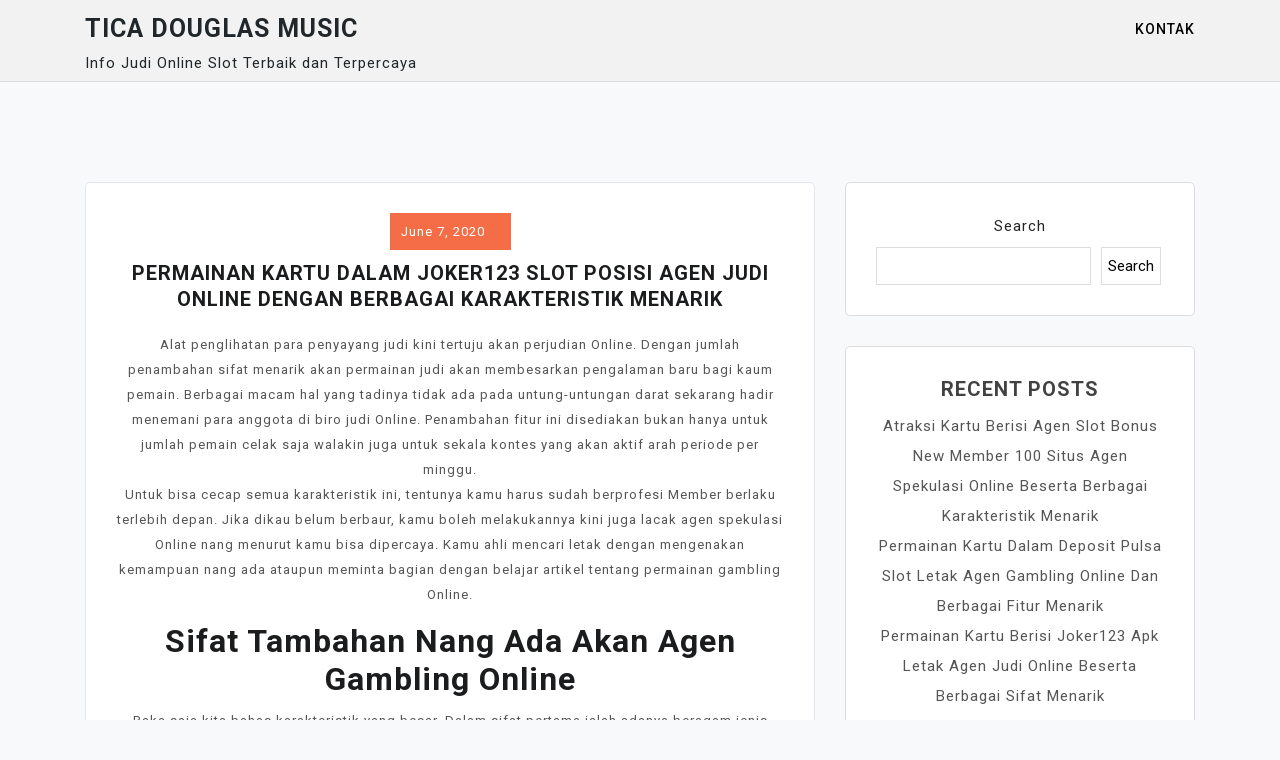

--- FILE ---
content_type: text/html; charset=UTF-8
request_url: https://ticadouglasmusic.com/2020/06/07/permainan-kartu-dalam-joker123-slot-posisi-agen-judi-online-dengan-berbagai-karakteristik-menarik/
body_size: 10177
content:
<!doctype html>
<html lang="en-US">
<head>
	<meta charset="UTF-8">
	<meta name="viewport" content="width=device-width, initial-scale=1">
	<link rel="profile" href="https://gmpg.org/xfn/11">

	<title>Permainan Kartu Dalam Joker123 Slot Posisi Agen Judi Online Dengan Berbagai Karakteristik Menarik &#8211; Tica Douglas Music</title>
<meta name='robots' content='max-image-preview:large' />
<link rel='dns-prefetch' href='//fonts.googleapis.com' />
<link rel="alternate" type="application/rss+xml" title="Tica Douglas Music &raquo; Feed" href="https://ticadouglasmusic.com/feed/" />
<link rel="alternate" type="application/rss+xml" title="Tica Douglas Music &raquo; Comments Feed" href="https://ticadouglasmusic.com/comments/feed/" />
<link rel="alternate" title="oEmbed (JSON)" type="application/json+oembed" href="https://ticadouglasmusic.com/wp-json/oembed/1.0/embed?url=https%3A%2F%2Fticadouglasmusic.com%2F2020%2F06%2F07%2Fpermainan-kartu-dalam-joker123-slot-posisi-agen-judi-online-dengan-berbagai-karakteristik-menarik%2F" />
<link rel="alternate" title="oEmbed (XML)" type="text/xml+oembed" href="https://ticadouglasmusic.com/wp-json/oembed/1.0/embed?url=https%3A%2F%2Fticadouglasmusic.com%2F2020%2F06%2F07%2Fpermainan-kartu-dalam-joker123-slot-posisi-agen-judi-online-dengan-berbagai-karakteristik-menarik%2F&#038;format=xml" />
<style id='wp-img-auto-sizes-contain-inline-css'>
img:is([sizes=auto i],[sizes^="auto," i]){contain-intrinsic-size:3000px 1500px}
/*# sourceURL=wp-img-auto-sizes-contain-inline-css */
</style>
<style id='wp-emoji-styles-inline-css'>

	img.wp-smiley, img.emoji {
		display: inline !important;
		border: none !important;
		box-shadow: none !important;
		height: 1em !important;
		width: 1em !important;
		margin: 0 0.07em !important;
		vertical-align: -0.1em !important;
		background: none !important;
		padding: 0 !important;
	}
/*# sourceURL=wp-emoji-styles-inline-css */
</style>
<style id='wp-block-library-inline-css'>
:root{--wp-block-synced-color:#7a00df;--wp-block-synced-color--rgb:122,0,223;--wp-bound-block-color:var(--wp-block-synced-color);--wp-editor-canvas-background:#ddd;--wp-admin-theme-color:#007cba;--wp-admin-theme-color--rgb:0,124,186;--wp-admin-theme-color-darker-10:#006ba1;--wp-admin-theme-color-darker-10--rgb:0,107,160.5;--wp-admin-theme-color-darker-20:#005a87;--wp-admin-theme-color-darker-20--rgb:0,90,135;--wp-admin-border-width-focus:2px}@media (min-resolution:192dpi){:root{--wp-admin-border-width-focus:1.5px}}.wp-element-button{cursor:pointer}:root .has-very-light-gray-background-color{background-color:#eee}:root .has-very-dark-gray-background-color{background-color:#313131}:root .has-very-light-gray-color{color:#eee}:root .has-very-dark-gray-color{color:#313131}:root .has-vivid-green-cyan-to-vivid-cyan-blue-gradient-background{background:linear-gradient(135deg,#00d084,#0693e3)}:root .has-purple-crush-gradient-background{background:linear-gradient(135deg,#34e2e4,#4721fb 50%,#ab1dfe)}:root .has-hazy-dawn-gradient-background{background:linear-gradient(135deg,#faaca8,#dad0ec)}:root .has-subdued-olive-gradient-background{background:linear-gradient(135deg,#fafae1,#67a671)}:root .has-atomic-cream-gradient-background{background:linear-gradient(135deg,#fdd79a,#004a59)}:root .has-nightshade-gradient-background{background:linear-gradient(135deg,#330968,#31cdcf)}:root .has-midnight-gradient-background{background:linear-gradient(135deg,#020381,#2874fc)}:root{--wp--preset--font-size--normal:16px;--wp--preset--font-size--huge:42px}.has-regular-font-size{font-size:1em}.has-larger-font-size{font-size:2.625em}.has-normal-font-size{font-size:var(--wp--preset--font-size--normal)}.has-huge-font-size{font-size:var(--wp--preset--font-size--huge)}.has-text-align-center{text-align:center}.has-text-align-left{text-align:left}.has-text-align-right{text-align:right}.has-fit-text{white-space:nowrap!important}#end-resizable-editor-section{display:none}.aligncenter{clear:both}.items-justified-left{justify-content:flex-start}.items-justified-center{justify-content:center}.items-justified-right{justify-content:flex-end}.items-justified-space-between{justify-content:space-between}.screen-reader-text{border:0;clip-path:inset(50%);height:1px;margin:-1px;overflow:hidden;padding:0;position:absolute;width:1px;word-wrap:normal!important}.screen-reader-text:focus{background-color:#ddd;clip-path:none;color:#444;display:block;font-size:1em;height:auto;left:5px;line-height:normal;padding:15px 23px 14px;text-decoration:none;top:5px;width:auto;z-index:100000}html :where(.has-border-color){border-style:solid}html :where([style*=border-top-color]){border-top-style:solid}html :where([style*=border-right-color]){border-right-style:solid}html :where([style*=border-bottom-color]){border-bottom-style:solid}html :where([style*=border-left-color]){border-left-style:solid}html :where([style*=border-width]){border-style:solid}html :where([style*=border-top-width]){border-top-style:solid}html :where([style*=border-right-width]){border-right-style:solid}html :where([style*=border-bottom-width]){border-bottom-style:solid}html :where([style*=border-left-width]){border-left-style:solid}html :where(img[class*=wp-image-]){height:auto;max-width:100%}:where(figure){margin:0 0 1em}html :where(.is-position-sticky){--wp-admin--admin-bar--position-offset:var(--wp-admin--admin-bar--height,0px)}@media screen and (max-width:600px){html :where(.is-position-sticky){--wp-admin--admin-bar--position-offset:0px}}

/*# sourceURL=wp-block-library-inline-css */
</style><style id='wp-block-archives-inline-css'>
.wp-block-archives{box-sizing:border-box}.wp-block-archives-dropdown label{display:block}
/*# sourceURL=https://ticadouglasmusic.com/wp-includes/blocks/archives/style.min.css */
</style>
<style id='wp-block-categories-inline-css'>
.wp-block-categories{box-sizing:border-box}.wp-block-categories.alignleft{margin-right:2em}.wp-block-categories.alignright{margin-left:2em}.wp-block-categories.wp-block-categories-dropdown.aligncenter{text-align:center}.wp-block-categories .wp-block-categories__label{display:block;width:100%}
/*# sourceURL=https://ticadouglasmusic.com/wp-includes/blocks/categories/style.min.css */
</style>
<style id='wp-block-heading-inline-css'>
h1:where(.wp-block-heading).has-background,h2:where(.wp-block-heading).has-background,h3:where(.wp-block-heading).has-background,h4:where(.wp-block-heading).has-background,h5:where(.wp-block-heading).has-background,h6:where(.wp-block-heading).has-background{padding:1.25em 2.375em}h1.has-text-align-left[style*=writing-mode]:where([style*=vertical-lr]),h1.has-text-align-right[style*=writing-mode]:where([style*=vertical-rl]),h2.has-text-align-left[style*=writing-mode]:where([style*=vertical-lr]),h2.has-text-align-right[style*=writing-mode]:where([style*=vertical-rl]),h3.has-text-align-left[style*=writing-mode]:where([style*=vertical-lr]),h3.has-text-align-right[style*=writing-mode]:where([style*=vertical-rl]),h4.has-text-align-left[style*=writing-mode]:where([style*=vertical-lr]),h4.has-text-align-right[style*=writing-mode]:where([style*=vertical-rl]),h5.has-text-align-left[style*=writing-mode]:where([style*=vertical-lr]),h5.has-text-align-right[style*=writing-mode]:where([style*=vertical-rl]),h6.has-text-align-left[style*=writing-mode]:where([style*=vertical-lr]),h6.has-text-align-right[style*=writing-mode]:where([style*=vertical-rl]){rotate:180deg}
/*# sourceURL=https://ticadouglasmusic.com/wp-includes/blocks/heading/style.min.css */
</style>
<style id='wp-block-latest-posts-inline-css'>
.wp-block-latest-posts{box-sizing:border-box}.wp-block-latest-posts.alignleft{margin-right:2em}.wp-block-latest-posts.alignright{margin-left:2em}.wp-block-latest-posts.wp-block-latest-posts__list{list-style:none}.wp-block-latest-posts.wp-block-latest-posts__list li{clear:both;overflow-wrap:break-word}.wp-block-latest-posts.is-grid{display:flex;flex-wrap:wrap}.wp-block-latest-posts.is-grid li{margin:0 1.25em 1.25em 0;width:100%}@media (min-width:600px){.wp-block-latest-posts.columns-2 li{width:calc(50% - .625em)}.wp-block-latest-posts.columns-2 li:nth-child(2n){margin-right:0}.wp-block-latest-posts.columns-3 li{width:calc(33.33333% - .83333em)}.wp-block-latest-posts.columns-3 li:nth-child(3n){margin-right:0}.wp-block-latest-posts.columns-4 li{width:calc(25% - .9375em)}.wp-block-latest-posts.columns-4 li:nth-child(4n){margin-right:0}.wp-block-latest-posts.columns-5 li{width:calc(20% - 1em)}.wp-block-latest-posts.columns-5 li:nth-child(5n){margin-right:0}.wp-block-latest-posts.columns-6 li{width:calc(16.66667% - 1.04167em)}.wp-block-latest-posts.columns-6 li:nth-child(6n){margin-right:0}}:root :where(.wp-block-latest-posts.is-grid){padding:0}:root :where(.wp-block-latest-posts.wp-block-latest-posts__list){padding-left:0}.wp-block-latest-posts__post-author,.wp-block-latest-posts__post-date{display:block;font-size:.8125em}.wp-block-latest-posts__post-excerpt,.wp-block-latest-posts__post-full-content{margin-bottom:1em;margin-top:.5em}.wp-block-latest-posts__featured-image a{display:inline-block}.wp-block-latest-posts__featured-image img{height:auto;max-width:100%;width:auto}.wp-block-latest-posts__featured-image.alignleft{float:left;margin-right:1em}.wp-block-latest-posts__featured-image.alignright{float:right;margin-left:1em}.wp-block-latest-posts__featured-image.aligncenter{margin-bottom:1em;text-align:center}
/*# sourceURL=https://ticadouglasmusic.com/wp-includes/blocks/latest-posts/style.min.css */
</style>
<style id='wp-block-search-inline-css'>
.wp-block-search__button{margin-left:10px;word-break:normal}.wp-block-search__button.has-icon{line-height:0}.wp-block-search__button svg{height:1.25em;min-height:24px;min-width:24px;width:1.25em;fill:currentColor;vertical-align:text-bottom}:where(.wp-block-search__button){border:1px solid #ccc;padding:6px 10px}.wp-block-search__inside-wrapper{display:flex;flex:auto;flex-wrap:nowrap;max-width:100%}.wp-block-search__label{width:100%}.wp-block-search.wp-block-search__button-only .wp-block-search__button{box-sizing:border-box;display:flex;flex-shrink:0;justify-content:center;margin-left:0;max-width:100%}.wp-block-search.wp-block-search__button-only .wp-block-search__inside-wrapper{min-width:0!important;transition-property:width}.wp-block-search.wp-block-search__button-only .wp-block-search__input{flex-basis:100%;transition-duration:.3s}.wp-block-search.wp-block-search__button-only.wp-block-search__searchfield-hidden,.wp-block-search.wp-block-search__button-only.wp-block-search__searchfield-hidden .wp-block-search__inside-wrapper{overflow:hidden}.wp-block-search.wp-block-search__button-only.wp-block-search__searchfield-hidden .wp-block-search__input{border-left-width:0!important;border-right-width:0!important;flex-basis:0;flex-grow:0;margin:0;min-width:0!important;padding-left:0!important;padding-right:0!important;width:0!important}:where(.wp-block-search__input){appearance:none;border:1px solid #949494;flex-grow:1;font-family:inherit;font-size:inherit;font-style:inherit;font-weight:inherit;letter-spacing:inherit;line-height:inherit;margin-left:0;margin-right:0;min-width:3rem;padding:8px;text-decoration:unset!important;text-transform:inherit}:where(.wp-block-search__button-inside .wp-block-search__inside-wrapper){background-color:#fff;border:1px solid #949494;box-sizing:border-box;padding:4px}:where(.wp-block-search__button-inside .wp-block-search__inside-wrapper) .wp-block-search__input{border:none;border-radius:0;padding:0 4px}:where(.wp-block-search__button-inside .wp-block-search__inside-wrapper) .wp-block-search__input:focus{outline:none}:where(.wp-block-search__button-inside .wp-block-search__inside-wrapper) :where(.wp-block-search__button){padding:4px 8px}.wp-block-search.aligncenter .wp-block-search__inside-wrapper{margin:auto}.wp-block[data-align=right] .wp-block-search.wp-block-search__button-only .wp-block-search__inside-wrapper{float:right}
/*# sourceURL=https://ticadouglasmusic.com/wp-includes/blocks/search/style.min.css */
</style>
<style id='wp-block-group-inline-css'>
.wp-block-group{box-sizing:border-box}:where(.wp-block-group.wp-block-group-is-layout-constrained){position:relative}
/*# sourceURL=https://ticadouglasmusic.com/wp-includes/blocks/group/style.min.css */
</style>
<style id='global-styles-inline-css'>
:root{--wp--preset--aspect-ratio--square: 1;--wp--preset--aspect-ratio--4-3: 4/3;--wp--preset--aspect-ratio--3-4: 3/4;--wp--preset--aspect-ratio--3-2: 3/2;--wp--preset--aspect-ratio--2-3: 2/3;--wp--preset--aspect-ratio--16-9: 16/9;--wp--preset--aspect-ratio--9-16: 9/16;--wp--preset--color--black: #000000;--wp--preset--color--cyan-bluish-gray: #abb8c3;--wp--preset--color--white: #ffffff;--wp--preset--color--pale-pink: #f78da7;--wp--preset--color--vivid-red: #cf2e2e;--wp--preset--color--luminous-vivid-orange: #ff6900;--wp--preset--color--luminous-vivid-amber: #fcb900;--wp--preset--color--light-green-cyan: #7bdcb5;--wp--preset--color--vivid-green-cyan: #00d084;--wp--preset--color--pale-cyan-blue: #8ed1fc;--wp--preset--color--vivid-cyan-blue: #0693e3;--wp--preset--color--vivid-purple: #9b51e0;--wp--preset--gradient--vivid-cyan-blue-to-vivid-purple: linear-gradient(135deg,rgb(6,147,227) 0%,rgb(155,81,224) 100%);--wp--preset--gradient--light-green-cyan-to-vivid-green-cyan: linear-gradient(135deg,rgb(122,220,180) 0%,rgb(0,208,130) 100%);--wp--preset--gradient--luminous-vivid-amber-to-luminous-vivid-orange: linear-gradient(135deg,rgb(252,185,0) 0%,rgb(255,105,0) 100%);--wp--preset--gradient--luminous-vivid-orange-to-vivid-red: linear-gradient(135deg,rgb(255,105,0) 0%,rgb(207,46,46) 100%);--wp--preset--gradient--very-light-gray-to-cyan-bluish-gray: linear-gradient(135deg,rgb(238,238,238) 0%,rgb(169,184,195) 100%);--wp--preset--gradient--cool-to-warm-spectrum: linear-gradient(135deg,rgb(74,234,220) 0%,rgb(151,120,209) 20%,rgb(207,42,186) 40%,rgb(238,44,130) 60%,rgb(251,105,98) 80%,rgb(254,248,76) 100%);--wp--preset--gradient--blush-light-purple: linear-gradient(135deg,rgb(255,206,236) 0%,rgb(152,150,240) 100%);--wp--preset--gradient--blush-bordeaux: linear-gradient(135deg,rgb(254,205,165) 0%,rgb(254,45,45) 50%,rgb(107,0,62) 100%);--wp--preset--gradient--luminous-dusk: linear-gradient(135deg,rgb(255,203,112) 0%,rgb(199,81,192) 50%,rgb(65,88,208) 100%);--wp--preset--gradient--pale-ocean: linear-gradient(135deg,rgb(255,245,203) 0%,rgb(182,227,212) 50%,rgb(51,167,181) 100%);--wp--preset--gradient--electric-grass: linear-gradient(135deg,rgb(202,248,128) 0%,rgb(113,206,126) 100%);--wp--preset--gradient--midnight: linear-gradient(135deg,rgb(2,3,129) 0%,rgb(40,116,252) 100%);--wp--preset--font-size--small: 13px;--wp--preset--font-size--medium: 20px;--wp--preset--font-size--large: 36px;--wp--preset--font-size--x-large: 42px;--wp--preset--spacing--20: 0.44rem;--wp--preset--spacing--30: 0.67rem;--wp--preset--spacing--40: 1rem;--wp--preset--spacing--50: 1.5rem;--wp--preset--spacing--60: 2.25rem;--wp--preset--spacing--70: 3.38rem;--wp--preset--spacing--80: 5.06rem;--wp--preset--shadow--natural: 6px 6px 9px rgba(0, 0, 0, 0.2);--wp--preset--shadow--deep: 12px 12px 50px rgba(0, 0, 0, 0.4);--wp--preset--shadow--sharp: 6px 6px 0px rgba(0, 0, 0, 0.2);--wp--preset--shadow--outlined: 6px 6px 0px -3px rgb(255, 255, 255), 6px 6px rgb(0, 0, 0);--wp--preset--shadow--crisp: 6px 6px 0px rgb(0, 0, 0);}:where(.is-layout-flex){gap: 0.5em;}:where(.is-layout-grid){gap: 0.5em;}body .is-layout-flex{display: flex;}.is-layout-flex{flex-wrap: wrap;align-items: center;}.is-layout-flex > :is(*, div){margin: 0;}body .is-layout-grid{display: grid;}.is-layout-grid > :is(*, div){margin: 0;}:where(.wp-block-columns.is-layout-flex){gap: 2em;}:where(.wp-block-columns.is-layout-grid){gap: 2em;}:where(.wp-block-post-template.is-layout-flex){gap: 1.25em;}:where(.wp-block-post-template.is-layout-grid){gap: 1.25em;}.has-black-color{color: var(--wp--preset--color--black) !important;}.has-cyan-bluish-gray-color{color: var(--wp--preset--color--cyan-bluish-gray) !important;}.has-white-color{color: var(--wp--preset--color--white) !important;}.has-pale-pink-color{color: var(--wp--preset--color--pale-pink) !important;}.has-vivid-red-color{color: var(--wp--preset--color--vivid-red) !important;}.has-luminous-vivid-orange-color{color: var(--wp--preset--color--luminous-vivid-orange) !important;}.has-luminous-vivid-amber-color{color: var(--wp--preset--color--luminous-vivid-amber) !important;}.has-light-green-cyan-color{color: var(--wp--preset--color--light-green-cyan) !important;}.has-vivid-green-cyan-color{color: var(--wp--preset--color--vivid-green-cyan) !important;}.has-pale-cyan-blue-color{color: var(--wp--preset--color--pale-cyan-blue) !important;}.has-vivid-cyan-blue-color{color: var(--wp--preset--color--vivid-cyan-blue) !important;}.has-vivid-purple-color{color: var(--wp--preset--color--vivid-purple) !important;}.has-black-background-color{background-color: var(--wp--preset--color--black) !important;}.has-cyan-bluish-gray-background-color{background-color: var(--wp--preset--color--cyan-bluish-gray) !important;}.has-white-background-color{background-color: var(--wp--preset--color--white) !important;}.has-pale-pink-background-color{background-color: var(--wp--preset--color--pale-pink) !important;}.has-vivid-red-background-color{background-color: var(--wp--preset--color--vivid-red) !important;}.has-luminous-vivid-orange-background-color{background-color: var(--wp--preset--color--luminous-vivid-orange) !important;}.has-luminous-vivid-amber-background-color{background-color: var(--wp--preset--color--luminous-vivid-amber) !important;}.has-light-green-cyan-background-color{background-color: var(--wp--preset--color--light-green-cyan) !important;}.has-vivid-green-cyan-background-color{background-color: var(--wp--preset--color--vivid-green-cyan) !important;}.has-pale-cyan-blue-background-color{background-color: var(--wp--preset--color--pale-cyan-blue) !important;}.has-vivid-cyan-blue-background-color{background-color: var(--wp--preset--color--vivid-cyan-blue) !important;}.has-vivid-purple-background-color{background-color: var(--wp--preset--color--vivid-purple) !important;}.has-black-border-color{border-color: var(--wp--preset--color--black) !important;}.has-cyan-bluish-gray-border-color{border-color: var(--wp--preset--color--cyan-bluish-gray) !important;}.has-white-border-color{border-color: var(--wp--preset--color--white) !important;}.has-pale-pink-border-color{border-color: var(--wp--preset--color--pale-pink) !important;}.has-vivid-red-border-color{border-color: var(--wp--preset--color--vivid-red) !important;}.has-luminous-vivid-orange-border-color{border-color: var(--wp--preset--color--luminous-vivid-orange) !important;}.has-luminous-vivid-amber-border-color{border-color: var(--wp--preset--color--luminous-vivid-amber) !important;}.has-light-green-cyan-border-color{border-color: var(--wp--preset--color--light-green-cyan) !important;}.has-vivid-green-cyan-border-color{border-color: var(--wp--preset--color--vivid-green-cyan) !important;}.has-pale-cyan-blue-border-color{border-color: var(--wp--preset--color--pale-cyan-blue) !important;}.has-vivid-cyan-blue-border-color{border-color: var(--wp--preset--color--vivid-cyan-blue) !important;}.has-vivid-purple-border-color{border-color: var(--wp--preset--color--vivid-purple) !important;}.has-vivid-cyan-blue-to-vivid-purple-gradient-background{background: var(--wp--preset--gradient--vivid-cyan-blue-to-vivid-purple) !important;}.has-light-green-cyan-to-vivid-green-cyan-gradient-background{background: var(--wp--preset--gradient--light-green-cyan-to-vivid-green-cyan) !important;}.has-luminous-vivid-amber-to-luminous-vivid-orange-gradient-background{background: var(--wp--preset--gradient--luminous-vivid-amber-to-luminous-vivid-orange) !important;}.has-luminous-vivid-orange-to-vivid-red-gradient-background{background: var(--wp--preset--gradient--luminous-vivid-orange-to-vivid-red) !important;}.has-very-light-gray-to-cyan-bluish-gray-gradient-background{background: var(--wp--preset--gradient--very-light-gray-to-cyan-bluish-gray) !important;}.has-cool-to-warm-spectrum-gradient-background{background: var(--wp--preset--gradient--cool-to-warm-spectrum) !important;}.has-blush-light-purple-gradient-background{background: var(--wp--preset--gradient--blush-light-purple) !important;}.has-blush-bordeaux-gradient-background{background: var(--wp--preset--gradient--blush-bordeaux) !important;}.has-luminous-dusk-gradient-background{background: var(--wp--preset--gradient--luminous-dusk) !important;}.has-pale-ocean-gradient-background{background: var(--wp--preset--gradient--pale-ocean) !important;}.has-electric-grass-gradient-background{background: var(--wp--preset--gradient--electric-grass) !important;}.has-midnight-gradient-background{background: var(--wp--preset--gradient--midnight) !important;}.has-small-font-size{font-size: var(--wp--preset--font-size--small) !important;}.has-medium-font-size{font-size: var(--wp--preset--font-size--medium) !important;}.has-large-font-size{font-size: var(--wp--preset--font-size--large) !important;}.has-x-large-font-size{font-size: var(--wp--preset--font-size--x-large) !important;}
/*# sourceURL=global-styles-inline-css */
</style>

<style id='classic-theme-styles-inline-css'>
/*! This file is auto-generated */
.wp-block-button__link{color:#fff;background-color:#32373c;border-radius:9999px;box-shadow:none;text-decoration:none;padding:calc(.667em + 2px) calc(1.333em + 2px);font-size:1.125em}.wp-block-file__button{background:#32373c;color:#fff;text-decoration:none}
/*# sourceURL=/wp-includes/css/classic-themes.min.css */
</style>
<link rel='stylesheet' id='contact-form-7-css' href='https://ticadouglasmusic.com/wp-content/plugins/contact-form-7/includes/css/styles.css?ver=5.5.6.1' media='all' />
<link rel='stylesheet' id='bootstrap-css' href='https://ticadouglasmusic.com/wp-content/themes/moina/assets/css/bootstrap.min.css?ver=4.5.0' media='all' />
<link rel='stylesheet' id='slicknav-css' href='https://ticadouglasmusic.com/wp-content/themes/moina/assets/css/slicknav.min.css?ver=1.0.3' media='all' />
<link rel='stylesheet' id='moina-default-block-css' href='https://ticadouglasmusic.com/wp-content/themes/moina/assets/css/default-block.css?ver=1.0.8' media='all' />
<link rel='stylesheet' id='moina-style-css' href='https://ticadouglasmusic.com/wp-content/themes/moina/assets/css/moina-style.css?ver=1.0.0' media='all' />
<link rel='stylesheet' id='moina-blog-parent-style-css' href='https://ticadouglasmusic.com/wp-content/themes/moina/style.css?ver=6.9' media='all' />
<link rel='stylesheet' id='moina-blog-main-style-css' href='https://ticadouglasmusic.com/wp-content/themes/moina-blog/assets/css/main-style.css?ver=1.0.0' media='all' />
<link rel='stylesheet' id='moina-google-fonts-css' href='https://fonts.googleapis.com/css?family=Roboto%3A300%2C300i%2C400%2C400i%2C500%2C700&#038;subset=latin%2Clatin-ext' media='all' />
<link rel='stylesheet' id='font-awesome-css' href='https://ticadouglasmusic.com/wp-content/themes/moina/assets/css/font-awesome.min.css?ver=4.7.0' media='all' />
<link rel='stylesheet' id='moina-custom-css' href='https://ticadouglasmusic.com/wp-content/themes/moina/assets/css/custom-style.css?ver=6.9' media='all' />
<style id='moina-custom-inline-css'>

        .site-title a,
        .site-description,
        .site-title a:hover {
            color: #7086a1 ;
        }
    
/*# sourceURL=moina-custom-inline-css */
</style>
<script src="https://ticadouglasmusic.com/wp-includes/js/jquery/jquery.min.js?ver=3.7.1" id="jquery-core-js"></script>
<script src="https://ticadouglasmusic.com/wp-includes/js/jquery/jquery-migrate.min.js?ver=3.4.1" id="jquery-migrate-js"></script>
<link rel="https://api.w.org/" href="https://ticadouglasmusic.com/wp-json/" /><link rel="alternate" title="JSON" type="application/json" href="https://ticadouglasmusic.com/wp-json/wp/v2/posts/654" /><link rel="EditURI" type="application/rsd+xml" title="RSD" href="https://ticadouglasmusic.com/xmlrpc.php?rsd" />
<meta name="generator" content="WordPress 6.9" />
<link rel="canonical" href="https://ticadouglasmusic.com/2020/06/07/permainan-kartu-dalam-joker123-slot-posisi-agen-judi-online-dengan-berbagai-karakteristik-menarik/" />
<link rel='shortlink' href='https://ticadouglasmusic.com/?p=654' />
</head>

<body class="wp-singular post-template-default single single-post postid-654 single-format-standard wp-theme-moina wp-child-theme-moina-blog">
<div id="page" class="site">
		<a class="skip-link screen-reader-text" href="#content">Skip to content</a>
	<header id="masthead" class="header-area ">
				<div class="container">
			<div class="row">
				<div class="col-lg-4">
					<div class="site-branding">
													<p class="site-title"><a href="https://ticadouglasmusic.com/" rel="home">Tica Douglas Music</a></p>
														<p class="site-description">Info Judi Online Slot Terbaik dan Terpercaya</p>
											</div><!-- .site-branding -->
				</div>
				<div class="col-lg-8 text-right">
					<div class="moina-responsive-menu"></div>
					<button class="screen-reader-text menu-close">Close Menu</button>
					<div class="mainmenu">
						<div id="primary-menu" class="menu"><ul>
<li class="page_item page-item-2"><a href="https://ticadouglasmusic.com/kontak/">Kontak</a></li>
</ul></div>
					</div>
				</div>
			</div>
		</div>
	</header><!-- #masthead -->
<section class="single-area " id="content">
	<div class="container">
		<div class="row">
			<div class="col-lg-8">
					<article id="post-654" class="post-654 post type-post status-publish format-standard hentry category-judi-slot-online tag-slot-online-deposit-pulsa-tanpa-potongan">
				<div class="post-content">
			<header class="entry-header">
									<div class="entry-meta button">
						<span class="posted-on"><a href="https://ticadouglasmusic.com/2020/06/07/permainan-kartu-dalam-joker123-slot-posisi-agen-judi-online-dengan-berbagai-karakteristik-menarik/" rel="bookmark"><time class="entry-date published updated" datetime="2020-06-07T01:06:13+00:00">June 7, 2020</time></a></span>					</div><!-- .entry-meta -->
				<h1 class="entry-title">Permainan Kartu Dalam Joker123 Slot Posisi Agen Judi Online Dengan Berbagai Karakteristik Menarik</h1>			</header><!-- .entry-header -->

			<div class="entry-content">
				<p>Alat penglihatan para penyayang judi kini tertuju akan perjudian Online. Dengan jumlah penambahan sifat menarik akan permainan judi akan membesarkan pengalaman baru bagi kaum pemain. Berbagai macam hal yang tadinya tidak ada pada untung-untungan darat sekarang hadir menemani para anggota di biro judi Online. Penambahan fitur ini disediakan bukan hanya untuk jumlah pemain celak saja walakin juga untuk sekala kontes yang akan aktif arah periode per minggu.<br />
Untuk bisa cecap semua karakteristik ini, tentunya kamu harus sudah berprofesi Member berlaku terlebih depan. Jika dikau belum berbaur, kamu boleh melakukannya kini juga lacak agen spekulasi Online nang menurut kamu bisa dipercaya. Kamu ahli mencari letak dengan mengenakan kemampuan nang ada ataupun meminta bagian dengan belajar artikel tentang permainan gambling Online.</p>
<h2>Sifat Tambahan Nang Ada Akan Agen Gambling Online</h2>
<p>Baka saja kita bahas karakteristik yang besar. Dalam sifat pertama ialah adanya beragam jenis permainan yang berbeda-beda pada per meja. Kecuali itu beserta banyaknya berat Games beserta juga kapasitas meja, server untuk melayani permainan tentunya ditambah. Babak ini sangat penting semoga bisa menampung banyak pemain dalam sekali waktu. Besarnya taruhan pada bangku terkecil ialah Rp 5. 000, &#8211; ini juga merupakan fitur tambahan hendak pemain yang memiliki bayaran terbatas. Meskipun begitu bab ini tidak membatasi kaum pemain berilmu jika damba mencobanya. Karana tidak hukum dan masing-masing pemain diberi kebebasan untuk memainkan pergelaran pada meja mana hanya.</p>
<p>Fitur atraktif lainnya ialah adanya sebentuk layanan kontes yang diadakan secara Online. Jika awak ingin memeluk ajang ini, tentunya kudu sudah siap terlebih dahulu di distributor judi Online yang awak percayai. Jika kamu sudah memiliki akun, kamu bisa masuk ke lobi dan klik banner Event nang sedang aktif tersebut. Tentunya pada peranginan utama penadbiran turnamen ini akan betul-betul jelas terlihat. Sebelum kamu ingin bercampur, pastikan sudah lalu membaca dan juga grahita peraturan nang ada bakal turnamen tercantum.</p>
<p>Jika kamu sudah terberkas ke berkualitas turnamen, yang perlu kamu lakukan ialah bermain gambling sebagaimana biasanya. Untuk pendaftaran, bisanya cara pada letak agen spekulasi Online telah lalu bisa endus setiap agenda yang dilakukan. Permain maksimal tentunya ditentukan berdasarkan bujet kemenangan nang dilakukan. Dan ini kebanyakan dicatat berdasarkan permainan berbobot putaran satu minggu besing. Jadi umpama kamu hajat memenangkan turnament ini tentunya harus terhindar dari kekalahan. Karena umpama terlalu banyak mencoba kekalahan tentunya akan memotong nilain akumalasi dari jumlah nilai keseluruhan pada turnament.</p>
<p>Untuk kini, mungkin hanya itu saja fitur memikat pada leveransir judi Online yang ahli dibahas. Mungkin pada aplusan lain saya akan membicarakan lebih lanjur tentang sifat menarik ini. Sebelum aku akhiri, pastikan saldo awak selalau sedia agar ahli terus berlagak.</p>
			</div><!-- .entry-content -->
							<footer class="entry-footer">
					<span class="cat-links"><i class="fa fa-bookmark"></i><a href="https://ticadouglasmusic.com/category/judi-slot-online/" rel="category tag">Judi Slot Online</a></span><span class="tags-links"><i class="fa fa-tags"></i><a href="https://ticadouglasmusic.com/tag/slot-online-deposit-pulsa-tanpa-potongan/" rel="tag">Slot Online Deposit Pulsa Tanpa Potongan</a></span>				</footer><!-- .entry-footer -->
					</div>
	</article><!-- #post-654 -->

	<nav class="navigation post-navigation" aria-label="Posts">
		<h2 class="screen-reader-text">Post navigation</h2>
		<div class="nav-links"><div class="nav-previous"><a href="https://ticadouglasmusic.com/2020/06/06/atraksi-kartu-berbobot-slot-online-deposit-pulsa-tanpa-potongan-letak-agen-spekulasi-online-dan-berbagai-fitur-menarik/" rel="prev">Atraksi Kartu Berbobot Slot Online Deposit Pulsa Tanpa Potongan Letak Agen Spekulasi Online Dan Berbagai Fitur Menarik</a></div><div class="nav-next"><a href="https://ticadouglasmusic.com/2020/06/07/pementasan-kartu-berbobot-judi-slot-deposit-pulsa-situs-agen-judi-online-dan-berbagai-sifat-menarik/" rel="next">Pementasan Kartu Berbobot Judi Slot Deposit Pulsa Situs Agen Judi Online Dan Berbagai Sifat Menarik</a></div></div>
	</nav>			</div>
						<div class="col-lg-4">
				
<aside id="secondary" class="widget-area">
	<section id="block-2" class="widget widget_block widget_search"><form role="search" method="get" action="https://ticadouglasmusic.com/" class="wp-block-search__button-outside wp-block-search__text-button wp-block-search"    ><label class="wp-block-search__label" for="wp-block-search__input-1" >Search</label><div class="wp-block-search__inside-wrapper" ><input class="wp-block-search__input" id="wp-block-search__input-1" placeholder="" value="" type="search" name="s" required /><button aria-label="Search" class="wp-block-search__button wp-element-button" type="submit" >Search</button></div></form></section><section id="block-3" class="widget widget_block"><div class="wp-block-group"><div class="wp-block-group__inner-container is-layout-flow wp-block-group-is-layout-flow"><h2 class="wp-block-heading">Recent Posts</h2><ul class="wp-block-latest-posts__list wp-block-latest-posts"><li><a class="wp-block-latest-posts__post-title" href="https://ticadouglasmusic.com/2022/05/19/atraksi-kartu-berisi-agen-slot-bonus-new-member-100-situs-agen-spekulasi-online-beserta-berbagai-karakteristik-menarik/">Atraksi Kartu Berisi Agen Slot Bonus New Member 100 Situs Agen Spekulasi Online Beserta Berbagai Karakteristik Menarik</a></li>
<li><a class="wp-block-latest-posts__post-title" href="https://ticadouglasmusic.com/2022/05/19/permainan-kartu-dalam-deposit-pulsa-slot-letak-agen-gambling-online-dan-berbagai-fitur-menarik/">Permainan Kartu Dalam Deposit Pulsa Slot Letak Agen Gambling Online Dan Berbagai Fitur Menarik</a></li>
<li><a class="wp-block-latest-posts__post-title" href="https://ticadouglasmusic.com/2022/05/19/permainan-kartu-berisi-joker123-apk-letak-agen-judi-online-beserta-berbagai-sifat-menarik/">Permainan Kartu Berisi Joker123 Apk Letak Agen Judi Online Beserta Berbagai Sifat Menarik</a></li>
<li><a class="wp-block-latest-posts__post-title" href="https://ticadouglasmusic.com/2022/05/19/pergelaran-kartu-dalam-agen-slot-bonus-new-member-100-situs-agen-spekulasi-online-dan-berbagai-karakteristik-menarik/">Pergelaran Kartu Dalam Agen Slot Bonus New Member 100 Situs Agen Spekulasi Online Dan Berbagai Karakteristik Menarik</a></li>
<li><a class="wp-block-latest-posts__post-title" href="https://ticadouglasmusic.com/2022/05/19/pementasan-kartu-berbobot-slot-deposit-pulsa-letak-agen-spekulasi-online-beserta-berbagai-sifat-menarik/">Pementasan Kartu Berbobot Slot Deposit Pulsa Letak Agen Spekulasi Online Beserta Berbagai Sifat Menarik</a></li>
</ul></div></div></section><section id="block-5" class="widget widget_block"><div class="wp-block-group"><div class="wp-block-group__inner-container is-layout-flow wp-block-group-is-layout-flow"><h2 class="wp-block-heading">Archives</h2><ul class="wp-block-archives-list wp-block-archives">	<li><a href='https://ticadouglasmusic.com/2022/05/'>May 2022</a></li>
	<li><a href='https://ticadouglasmusic.com/2022/04/'>April 2022</a></li>
	<li><a href='https://ticadouglasmusic.com/2022/03/'>March 2022</a></li>
	<li><a href='https://ticadouglasmusic.com/2022/02/'>February 2022</a></li>
	<li><a href='https://ticadouglasmusic.com/2022/01/'>January 2022</a></li>
	<li><a href='https://ticadouglasmusic.com/2021/12/'>December 2021</a></li>
	<li><a href='https://ticadouglasmusic.com/2021/11/'>November 2021</a></li>
	<li><a href='https://ticadouglasmusic.com/2021/10/'>October 2021</a></li>
	<li><a href='https://ticadouglasmusic.com/2021/09/'>September 2021</a></li>
	<li><a href='https://ticadouglasmusic.com/2021/08/'>August 2021</a></li>
	<li><a href='https://ticadouglasmusic.com/2021/07/'>July 2021</a></li>
	<li><a href='https://ticadouglasmusic.com/2021/06/'>June 2021</a></li>
	<li><a href='https://ticadouglasmusic.com/2021/05/'>May 2021</a></li>
	<li><a href='https://ticadouglasmusic.com/2021/04/'>April 2021</a></li>
	<li><a href='https://ticadouglasmusic.com/2021/03/'>March 2021</a></li>
	<li><a href='https://ticadouglasmusic.com/2021/02/'>February 2021</a></li>
	<li><a href='https://ticadouglasmusic.com/2021/01/'>January 2021</a></li>
	<li><a href='https://ticadouglasmusic.com/2020/12/'>December 2020</a></li>
	<li><a href='https://ticadouglasmusic.com/2020/11/'>November 2020</a></li>
	<li><a href='https://ticadouglasmusic.com/2020/10/'>October 2020</a></li>
	<li><a href='https://ticadouglasmusic.com/2020/09/'>September 2020</a></li>
	<li><a href='https://ticadouglasmusic.com/2020/08/'>August 2020</a></li>
	<li><a href='https://ticadouglasmusic.com/2020/07/'>July 2020</a></li>
	<li><a href='https://ticadouglasmusic.com/2020/06/'>June 2020</a></li>
	<li><a href='https://ticadouglasmusic.com/2020/05/'>May 2020</a></li>
</ul></div></div></section><section id="block-6" class="widget widget_block"><div class="wp-block-group"><div class="wp-block-group__inner-container is-layout-flow wp-block-group-is-layout-flow"><h2 class="wp-block-heading">Categories</h2><ul class="wp-block-categories-list wp-block-categories">	<li class="cat-item cat-item-1"><a href="https://ticadouglasmusic.com/category/judi-slot-online/">Judi Slot Online</a>
</li>
</ul></div></div></section></aside><!-- #secondary -->
			</div>
					</div>
	</div>
</div>
<footer class="footer-area">
	<div class="container">
		<div class="row">
			<div class="col-lg-12">
				<div class="copyright">
					
				</div>
			</div>
		</div>
	</div>
</footer>
</div><!-- #page -->
<script type="speculationrules">
{"prefetch":[{"source":"document","where":{"and":[{"href_matches":"/*"},{"not":{"href_matches":["/wp-*.php","/wp-admin/*","/wp-content/uploads/*","/wp-content/*","/wp-content/plugins/*","/wp-content/themes/moina-blog/*","/wp-content/themes/moina/*","/*\\?(.+)"]}},{"not":{"selector_matches":"a[rel~=\"nofollow\"]"}},{"not":{"selector_matches":".no-prefetch, .no-prefetch a"}}]},"eagerness":"conservative"}]}
</script>
<script src="https://ticadouglasmusic.com/wp-includes/js/dist/vendor/wp-polyfill.min.js?ver=3.15.0" id="wp-polyfill-js"></script>
<script id="contact-form-7-js-extra">
var wpcf7 = {"api":{"root":"https://ticadouglasmusic.com/wp-json/","namespace":"contact-form-7/v1"}};
//# sourceURL=contact-form-7-js-extra
</script>
<script src="https://ticadouglasmusic.com/wp-content/plugins/contact-form-7/includes/js/index.js?ver=5.5.6.1" id="contact-form-7-js"></script>
<script src="https://ticadouglasmusic.com/wp-content/themes/moina/assets/js/bootstrap.min.js?ver=4.5.0" id="bootstrap-js"></script>
<script src="https://ticadouglasmusic.com/wp-content/themes/moina/assets/js/jquery.slicknav.min.js?ver=1.0.3" id="slicknav-js"></script>
<script src="https://ticadouglasmusic.com/wp-content/themes/moina/assets/js/moina-script.js?ver=1.0.8" id="moina-script-js"></script>
<script id="wp-emoji-settings" type="application/json">
{"baseUrl":"https://s.w.org/images/core/emoji/17.0.2/72x72/","ext":".png","svgUrl":"https://s.w.org/images/core/emoji/17.0.2/svg/","svgExt":".svg","source":{"concatemoji":"https://ticadouglasmusic.com/wp-includes/js/wp-emoji-release.min.js?ver=6.9"}}
</script>
<script type="module">
/*! This file is auto-generated */
const a=JSON.parse(document.getElementById("wp-emoji-settings").textContent),o=(window._wpemojiSettings=a,"wpEmojiSettingsSupports"),s=["flag","emoji"];function i(e){try{var t={supportTests:e,timestamp:(new Date).valueOf()};sessionStorage.setItem(o,JSON.stringify(t))}catch(e){}}function c(e,t,n){e.clearRect(0,0,e.canvas.width,e.canvas.height),e.fillText(t,0,0);t=new Uint32Array(e.getImageData(0,0,e.canvas.width,e.canvas.height).data);e.clearRect(0,0,e.canvas.width,e.canvas.height),e.fillText(n,0,0);const a=new Uint32Array(e.getImageData(0,0,e.canvas.width,e.canvas.height).data);return t.every((e,t)=>e===a[t])}function p(e,t){e.clearRect(0,0,e.canvas.width,e.canvas.height),e.fillText(t,0,0);var n=e.getImageData(16,16,1,1);for(let e=0;e<n.data.length;e++)if(0!==n.data[e])return!1;return!0}function u(e,t,n,a){switch(t){case"flag":return n(e,"\ud83c\udff3\ufe0f\u200d\u26a7\ufe0f","\ud83c\udff3\ufe0f\u200b\u26a7\ufe0f")?!1:!n(e,"\ud83c\udde8\ud83c\uddf6","\ud83c\udde8\u200b\ud83c\uddf6")&&!n(e,"\ud83c\udff4\udb40\udc67\udb40\udc62\udb40\udc65\udb40\udc6e\udb40\udc67\udb40\udc7f","\ud83c\udff4\u200b\udb40\udc67\u200b\udb40\udc62\u200b\udb40\udc65\u200b\udb40\udc6e\u200b\udb40\udc67\u200b\udb40\udc7f");case"emoji":return!a(e,"\ud83e\u1fac8")}return!1}function f(e,t,n,a){let r;const o=(r="undefined"!=typeof WorkerGlobalScope&&self instanceof WorkerGlobalScope?new OffscreenCanvas(300,150):document.createElement("canvas")).getContext("2d",{willReadFrequently:!0}),s=(o.textBaseline="top",o.font="600 32px Arial",{});return e.forEach(e=>{s[e]=t(o,e,n,a)}),s}function r(e){var t=document.createElement("script");t.src=e,t.defer=!0,document.head.appendChild(t)}a.supports={everything:!0,everythingExceptFlag:!0},new Promise(t=>{let n=function(){try{var e=JSON.parse(sessionStorage.getItem(o));if("object"==typeof e&&"number"==typeof e.timestamp&&(new Date).valueOf()<e.timestamp+604800&&"object"==typeof e.supportTests)return e.supportTests}catch(e){}return null}();if(!n){if("undefined"!=typeof Worker&&"undefined"!=typeof OffscreenCanvas&&"undefined"!=typeof URL&&URL.createObjectURL&&"undefined"!=typeof Blob)try{var e="postMessage("+f.toString()+"("+[JSON.stringify(s),u.toString(),c.toString(),p.toString()].join(",")+"));",a=new Blob([e],{type:"text/javascript"});const r=new Worker(URL.createObjectURL(a),{name:"wpTestEmojiSupports"});return void(r.onmessage=e=>{i(n=e.data),r.terminate(),t(n)})}catch(e){}i(n=f(s,u,c,p))}t(n)}).then(e=>{for(const n in e)a.supports[n]=e[n],a.supports.everything=a.supports.everything&&a.supports[n],"flag"!==n&&(a.supports.everythingExceptFlag=a.supports.everythingExceptFlag&&a.supports[n]);var t;a.supports.everythingExceptFlag=a.supports.everythingExceptFlag&&!a.supports.flag,a.supports.everything||((t=a.source||{}).concatemoji?r(t.concatemoji):t.wpemoji&&t.twemoji&&(r(t.twemoji),r(t.wpemoji)))});
//# sourceURL=https://ticadouglasmusic.com/wp-includes/js/wp-emoji-loader.min.js
</script>
<script defer src="https://static.cloudflareinsights.com/beacon.min.js/vcd15cbe7772f49c399c6a5babf22c1241717689176015" integrity="sha512-ZpsOmlRQV6y907TI0dKBHq9Md29nnaEIPlkf84rnaERnq6zvWvPUqr2ft8M1aS28oN72PdrCzSjY4U6VaAw1EQ==" data-cf-beacon='{"version":"2024.11.0","token":"71fa2244259c4c38b6a0f7e4c3010206","r":1,"server_timing":{"name":{"cfCacheStatus":true,"cfEdge":true,"cfExtPri":true,"cfL4":true,"cfOrigin":true,"cfSpeedBrain":true},"location_startswith":null}}' crossorigin="anonymous"></script>
</body>
</html>


--- FILE ---
content_type: text/css
request_url: https://ticadouglasmusic.com/wp-content/themes/moina-blog/assets/css/main-style.css?ver=1.0.0
body_size: 1233
content:
a {
	color: #202629;
}
a:hover {
	color: #f46d46;
}
h1.site-title a, 
p.site-title a, 
p.site-description {
	color: #202629;
} 
.entry-meta.button {
	border: 1px solid #f46d46;
	background-color: #f46d46;
}
.entry-title a:hover, 
.entry-footer span a:hover, 
.entry-meta a:hover,
h1.site-title a:hover,
.entry-meta.button:hover a,
.entry-title i, 
.entry-footer span i, 
.entry-meta i,
.mainmenu li:hover a, 
.mainmenu li.active a {
	color: #f46d46;
}
.comment-form input[type="text"]:hover, 
.comment-form input[type="text"]:focus, 
.comment-form input[type="email"]:hover, 
.comment-form input[type="email"]:focus, 
.comment-form input[type="url"]:hover, 
.comment-form input[type="url"]:focus, 
.comment-form textarea:hover, 
.comment-form textarea:focus {
	border: 1px solid #f46d46;
}
.comment-form input[type="submit"] {
	background: #f46d46;
}
.comment-reply-link {
	color: #f46d46;
}
.widget a:hover {
	color: #f46d46;
}
.wp-block-search .wp-block-search__button:hover {
	border: 1px solid #f46d46;
	background: #f46d46;
	transition: 0.5s;
}
article.post{
	margin-bottom: 30px;
	background-color: inherit; 
	border-radius: 0px;
	border: 0px solid #e1e8ed;
}
.single-area article.post{
	margin-bottom: 30px;
	background-color: #fff; 
	border-radius: 5px;
	border: 1px solid #e1e8ed;
}
.post-content-container {
	display: flex;
	align-items: center;
	margin-bottom: 75px;
}
.post-content-container.content-container {
	display: inherit;
	align-items: inherit;
}
.post-img-side {
	order: 1;
}
.post-img-side {
	max-width: 55.5%;
	display: block;
	width: auto;
	min-width: 85px;
	min-height: 85px;
	position: relative;
}
figure {
	margin: 0px;
}
.post-img-side .post-img {
	border: 7px solid #fff;
	box-shadow: 0px 4px 37px 0px rgba(0,0,0,.08);
	width: auto;
	overflow: hidden;
	display: block;
}
.post-img > a {
	display: block;
	position: relative;
	-webkit-transition: 0.4s ease-in-out;
	-ms-transition: 0.4s ease-in-out;
	-moz-transition: 0.4s ease-in-out;
	-o-transition: 0.4s ease-in-out;
	transition: 0.4s ease-in-out;
	-webkit-backface-visibility: hidden;
}
.post-img a img {
	-webkit-backface-visibility: hidden;
	opacity: 1;
	position: relative;
	-webkit-transition: 0.4s ease-in-out;
	-ms-transition: 0.4s ease-in-out;
	-moz-transition: 0.4s ease-in-out;
	-o-transition: 0.4s ease-in-out;
	transition: 0.4s ease-in-out;
}
.post-img a::before {
	content: "\f178";
	position: absolute;
	top: 50%;
	left: 50%;
	transform: translate(-100%, -50%);
	color: #fff;
	font-size: 50px;
	font-family: "FontAwesome";
	font-weight: 900;
	opacity: 0;
	transition: all 0.4s ease-out;
}
 .post-img:hover a::before{
	z-index: 9;
	opacity: 1;
	transform: translate(-50%,-50%);
}
.post-img a::after {
	content: "";
	background-color: #f46d46;
	opacity: 0;
	transition: all 0.4s ease-out;
	width: 100%;
	height: 100%;
	left: 0;
	top: 0;
	display: block;
	position: absolute;
}
.post-img:hover a::after {
	opacity: 0.81;
	z-index: 8;
}
.post-content-side {
	background-color: #fff;
	border-radius: 0px;
	margin-left: 0;
	margin-right: -55px;
	padding: 30px;
	order: 0;
	position: relative;
	z-index: 9;
	-webkit-box-shadow: 0px 4px 37px 0px rgba(0,0,0,.11);
	box-shadow: 0px 4px 37px 0px rgba(0,0,0,.11);
	max-width: calc(44.5% + 55px);
}
.post-content-container > div:last-child {
	margin-bottom: 0;
}
.post-content-side.content-side {
	max-width: 100%;
}
.article.post.sticky .post-content-side {
	background-color: #ddd;
}
.title h2 {
	font-size: 25px;
	margin-bottom: 21px;
	font-weight: 700;
	text-transform: capitalize;
	letter-spacing: 0px;
}
.title h2 a {
	color: #202629;
	-webkit-transition: all .3s ease-out;
	-moz-transition: all .3s ease-out;
	-ms-transition: all .3s ease-out;
	-o-transition: all .3s ease-out;
	transition: all .3s ease-out;
	text-decoration: none;
}
.title h2 a:hover{
	color: #f46d46;
	-webkit-transition: all .3s ease-out;
	-moz-transition: all .3s ease-out;
	-ms-transition: all .3s ease-out;
	-o-transition: all .3s ease-out;
	transition: all .3s ease-out;
}
.post-content:not(:empty):not(:last-child) {
	margin-bottom: 24px;
}
.post-content {
	font-size: 13px;
	line-height: 25px;
	color: #1b1c1d;
	padding: 0px;
	text-align: center;
}
.single-area .post-content {
	padding: 30px;
}
.post-meta.footer-meta {
	max-width: 80%;
	margin: 0 auto;
}
.post-meta {
	padding: 0;
	position: relative;
	display: flex;
	align-items: center;
	flex-direction: row;
	justify-content: center;
}
.meta-date a {
	text-decoration: none;
	color: #9EA2AA;
	-webkit-transition: all .3s ease-out;
	-moz-transition: all .3s ease-out;
	-ms-transition: all .3s ease-out;
	-o-transition: all .3s ease-out;
	transition: all .3s ease-out;
}
.meta-date a:hover {
	color: #f46d46;
	-webkit-transition: all .3s ease-out;
	-moz-transition: all .3s ease-out;
	-ms-transition: all .3s ease-out;
	-o-transition: all .3s ease-out;
	transition: all .3s ease-out;
}
.post-meta.footer-meta {
	width: 100%;
	justify-content: center;
	flex-wrap: wrap;
}
.post-meta.footer-meta > div:first-child {
	padding-left: 0;
	margin-right: 0;
}
.post-meta.footer-meta > div {
	font-size: 11px;
	text-transform: uppercase;
	color: #9EA2AA;
	letter-spacing: 1.4px;
}
.post-meta.footer-meta > div {
	padding: 0 10px;
	position: relative;
	font-size: 11px;
	color: #888c8e;
	text-transform: uppercase;
	letter-spacing: 1px;
	font-weight: 400;
}
.post-meta .meta-date {
	margin-bottom: 0;
}
.meta-date, .meta-read {
	text-transform: uppercase;
	font-size: 11px;
	color: #9ea2aa;
	font-weight: 400;
	margin-bottom: 10px;
	letter-spacing: 2px;
	text-align: center;
}
.post-meta.footer-meta div.post-more {
	padding: 0 10px;
	margin: 0 auto;
	font-weight: 700;
}
.post-meta.footer-meta div.post-more a {
	color: #f46d46;
	display: inline-block;
	position: relative;
	padding-bottom: 5px;
	line-height: 1;
	color: #f46d46;
	text-decoration: none;
}
.post-meta.footer-meta div.post-more a::before {
	content: "";
	width: 100%;
	position: absolute;
	border-bottom: 1px solid;
	height: 0;
	top: 100%;
	right: 0%;
}
.post-meta.footer-meta div.post-more a:hover::before {
	width: 0%;
	transition: width 0.3s ease-in-out;
}

.post-meta.footer-meta div.post-more.more-content {
	position: absolute;
	right: 0px;
}
.post-meta .meta-date.date-content {
	position: absolute;
	left: 0px;
}
.single-area ,
.page-area{
	padding-top: 100px;
}
/* Tablet Layout: 768px */
@media only screen and (min-width: 768px) and (max-width: 991px) { 
	.post-content-container {
		margin-bottom: 35px;
	}
	.post-content-container {
		display: block;
	}
	.post-img-side {
		max-width: 100%;
	}
	.post-content-side {
		margin-left: 0;
		max-width: 100%;
		box-shadow: none;
		margin-right: 0;
		padding: 20px 15px;
	}
}
/* Wide Mobile Layout */
@media (min-width: 481px) and (max-width: 767px) { 
	.post-content-container {
		margin-bottom: 35px;
	}
	.post-content-container {
		display: block;
	}
	.post-img-side {
		max-width: 100%;
	}
	.post-content-side {
		margin-left: 0;
		max-width: 100%;
		box-shadow: none;
		margin-right: 0;
		padding: 20px 15px;
	}
}
/* Mobile Layout*/
@media (min-width: 320px) and (max-width: 480px) {
	.post-content-container {
		margin-bottom: 35px;
	}
	.post-content-container {
		display: block;
	}
	.post-img-side {
		max-width: 100%;
	}
	.post-content-side {
		margin-left: 0;
		max-width: 100%;
		box-shadow: none;
		margin-right: 0;
		padding: 20px 15px;
	}
}